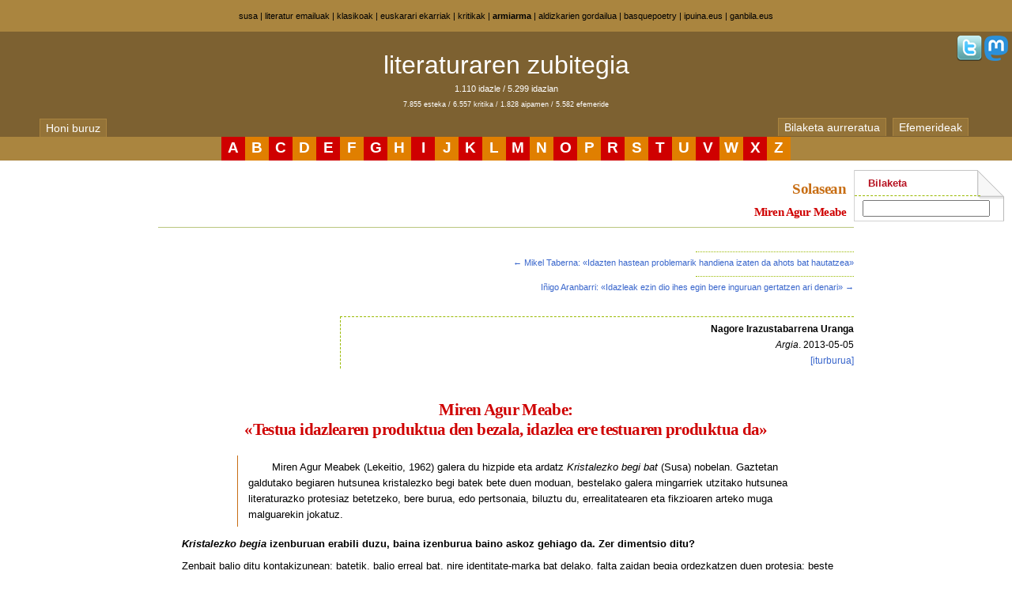

--- FILE ---
content_type: text/html
request_url: https://zubitegia.armiarma.eus/?so=1&id=146
body_size: 6769
content:
<!DOCTYPE html PUBLIC "-//W3C//DTD XHTML 1.0 Transitional//EN" "http://www.w3.org/TR/xhtml1/DTD/xhtml1-transitional.dtd">
<html xmlns="http://www.w3.org/1999/xhtml">
<head profile="http://gmpg.org/xfn/11">
  <meta http-equiv="Content-Type" content="text/html; charset=iso-8859-1">
  <meta name="viewport" content="width=device-width, initial-scale=1">
	<title>literaturaren zubitegia - Solasean</title>
    <style type="text/css" media="screen">
		@import url( /css/style-berria.css );
	</style>
<link rel="stylesheet" type="text/css" href="https://armiarma.eus/jquery/css/jquery.autocomplete.css" /> 
<script type="text/javascript" src="https://armiarma.eus/jquery/jquery-1.3.2.min.js"></script>
<script type="text/javascript" src="https://armiarma.eus/jquery/jquery.autocomplete.js"></script>
<script type="text/javascript">
$(document).ready(function() {
    $(".sailAlea1cA").toggle(function(){
      var ID = this.getAttribute('id');
      var ajaxID = ID.replace("bis-","blo-");
      $("#"+ajaxID).show();
    },function(){
      var ID = this.getAttribute('id');
      var ajaxID = ID.replace("bis-","blo-");
      $("#"+ajaxID).hide();
    });
    //$("#zuzeu").load("/cgi-bin/ajax3.pl", {id: 'kargatu-zuzeu'});
    //$("#sustatu").load("/cgi-bin/ajax3.pl", {id: 'kargatu-sustatu'});
    //$("#basqueliterature").load("/cgi-bin/ajax3.pl", {id: 'kargatu-basqueliterature'});
    //$("#111akademia").load("/cgi-bin/ajax3.pl", {id: 'kargatu-111akademia'});
});
</script>
<!-- Global site tag (gtag.js) - Google Analytics -->
<script async src="https://www.googletagmanager.com/gtag/js?id=UA-4129142-3"></script>
<script>
  window.dataLayer = window.dataLayer || [];
  function gtag(){dataLayer.push(arguments);}
  gtag('js', new Date());

  gtag('config', 'UA-4129142-3');
</script>
<link rel="shortcut icon" type="image/ico" href="favicon.png" />
</head>
<body>

<div id="banner"><h1>
<a href="http://www.susa-literatura.eus/" title="Susa literatur argitaletxea">susa</a>
|

<a href="http://www.armiarma.eus/emailuok/" title="Literatur Emailuak">literatur emailuak</a>
|
<a href="http://klasikoak.armiarma.eus/" title="Klasikoen Gordailua">klasikoak</a>
|
<a href="http://ekarriak.armiarma.eus/" title="Euskarari ekarriak">euskarari ekarriak</a>
|
<a href="http://kritikak.armiarma.eus/" title="Kritiken Hemeroteka">kritikak</a>
|
<strong><a href="http://www.armiarma.eus/" title="Literaturaren sarean">armiarma</a></strong>
|
<a href="http://andima.armiarma.eus/" title="Literatur Aldizkarien Gordailua">aldizkarien gordailua</a>
|
<a href="http://www.basquepoetry.eus/" title="basquepoetry.eus">basquepoetry</a>
|
<a href="https://ipuina.eus/" title="ipuina.eus">ipuina.eus</a>
|
<a href="https://ganbila.eus/" title="ganbila.eus">ganbila.eus</a>

</h1></div>
<div id="burua">
<div id="sareSozialak">
<!--<a href="?m=8" title="emakumezkoak soilik"><img src="https://armiarma.eus/img/32_m8.png" border="0"></a>-->
<a href="http://twitter.com/#!/armiarma" title="twitter"><img src="https://armiarma.eus/img/32_twitter.png" border="0"></a>
<a href="https://mastodon.eus/@susa" title="mastodon"><img src="https://armiarma.eus/img/32_mastodon.png" border="0"></a>
</div>
<div id="top-bar">
	<div class="top-bar-l">
		<h1><a href="/">literaturaren zubitegia</a></h1>
		<p>1.110 idazle / 5.299 idazlan<br />
		<span class="kapuruak">7.855 esteka / 6.557 kritika / 1.828 aipamen / 5.582 efemeride</span></p>
	</div>
	<div id="erlaitzak">
		<div id="erlaitza1">
			<a class="ezmugi" href="/buruz" title="webgune honi buruz">Honi buruz</a>
		</div>
		<div id="erlaitza2">
			<a class="ezmugi" href="/bila" title="bilaketa aurreratua">Bilaketa aurreratua</a>
			<a class="mugi" href="/bila" title="bilaketa aurreratua">Bilaketa</a>
			<a href="/efeme" title="efemerideak">Efemerideak</a>
		</div>
	</div>
</div>
</div>
<div id="letrak">
<div class="letraBat gorriak2"><a href="/?a=a">A</a></div><div class="letraBat laranjak2"><a href="/?a=b">B</a></div><div class="letraBat gorriak2"><a href="/?a=c">C</a></div><div class="letraBat laranjak2"><a href="/?a=d">D</a></div><div class="letraBat gorriak2"><a href="/?a=e">E</a></div><div class="letraBat laranjak2"><a href="/?a=f">F</a></div><div class="letraBat gorriak2"><a href="/?a=g">G</a></div><div class="letraBat laranjak2"><a href="/?a=h">H</a></div><div class="letraBat gorriak2"><a href="/?a=i">I</a></div><div class="letraBat laranjak2"><a href="/?a=j">J</a></div><div class="letraBat gorriak2"><a href="/?a=k">K</a></div><div class="letraBat laranjak2"><a href="/?a=l">L</a></div><div class="letraBat gorriak2"><a href="/?a=m">M</a></div><div class="letraBat laranjak2"><a href="/?a=n">N</a></div><div class="letraBat gorriak2"><a href="/?a=o">O</a></div><div class="letraBat laranjak2"><a href="/?a=P">P</a></div><div class="letraBat gorriak2"><a href="/?a=r">R</a></div><div class="letraBat laranjak2"><a href="/?a=s">S</a></div><div class="letraBat gorriak2"><a href="/?a=t">T</a></div><div class="letraBat laranjak2"><a href="/?a=u">U</a></div><div class="letraBat gorriak2"><a href="/?a=v">V</a></div><div class="letraBat laranjak2"><a href="/?a=w">W</a></div><div class="letraBat gorriak2"><a href="/?a=x">X</a></div><div class="letraBat laranjak2"><a href="/?a=z">Z</a></div>
</div>
<div id="gelaxkak1">
<div  class="albokogabea">
<!--
<div style="padding:10px 0 0px 0;text-align:center">
<a href="http://kaierak.com"><img style="width:400px;border:none" src="https://kaierak.com/ird/katakrak.gif" title="Munduko Poesia Eguna"></a>
</div>
-->


  <div id="aipuAuto">
    <p class="auto"><span>Solasean</span><div class="egiZubiak"><a href="?i=189">Miren Agur Meabe</a></div></p>
  </div>
  <div id="nabi"><div id="nabiAzpi2"></div><div id="nabiAzpi1"><a href="?so=1&o=data DESC&id=147&">&larr; Mikel Taberna: &laquo;Idazten hastean problemarik handiena izaten da ahots bat hautatzea&raquo;</a></div><div id="nabiAzpi2"></div><div id="nabiAzpi1"><a href="?so=1&o=data DESC&id=190&">Iñigo Aranbarri: &laquo;Idazleak ezin dio ihes egin bere inguruan gertatzen ari denari&raquo; &rarr;</a></div></div>
  <div id="aipu">

					<div id="solaBat">
					<div id="aipuIturria">
					<strong>Nagore Irazustabarrena Uranga</strong><br><i>Argia</i>. 2013-05-05<br><a href="http://www.argia.eus/argia-astekaria/2367/miren-agur-meabe" target="_blank">[iturburua]</a>
					</div>
					<div id="solaTit">Miren Agur Meabe:<br>&laquo;Testua idazlearen produktua den bezala, idazlea ere testuaren produktua da&raquo;</div>
					<blockquote>
<p>Miren Agur Meabek (Lekeitio, 1962) galera du hizpide eta ardatz <em>Kristalezko begi bat </em>(Susa) nobelan. Gaztetan galdutako begiaren hutsunea kristalezko begi batek bete duen moduan, bestelako galera mingarriek utzitako hutsunea literaturazko protesiaz betetzeko, bere burua, edo pertsonaia, biluztu du, errealitatearen eta fikzioaren arteko muga malguarekin jokatuz.</p>
</blockquote>
<p><em><strong style="mso-bidi-font-weight: normal;">Kristalezko begia </strong></em><strong style="mso-bidi-font-weight: normal;">izenburuan erabili duzu, baina izenburua baino askoz gehiago da. Zer dimentsio ditu?</strong></p>
<p>Zenbait balio ditu kontakizunean: batetik, balio erreal bat, nire identitate-marka bat delako, falta zaidan begia ordezkatzen duen protesia; beste alde batetik, balio metaforikoa du, bizitzan izandako galeren edo erauzketen sinbolo gisa erabiltzen dudalako; eta azkenik, balio literarioa, literaturaren historian antzinatik eta sarritan agertzen den topiko bat delako, izan testu errealistetan, umorezkoetan nahiz lirikoetan.</p>
<p>Liburuan, kristalezko begia nire dibagazioen irradiazio-puntua da, narrazioa harilkatzen duen elementu errepikakorra: bertara jotzen dute edo handik abiatzen dira atal gehienak, lotura esplizitu edo inplizituagoen bidez.</p>
<p><strong style="mso-bidi-font-weight: normal;">Autoimitazioa kontzeptua erabili duzu kristalezko begia definitzeko. Zer esan nahi du horrek?</strong></p>
<p>Autobiografiatik bereizteko erabili dut autoimitazio kontzeptua. Autobiografia curriculum vitaeren antzeko generoa da eta, normalean, ardatz kronologiko bati jarraituz antolatzen da. <em>Kristalezko begi bat </em>definitzeko, egokiagoa iruditzen zait autoimitazioa, abiapuntua esperientzia errealak izan arren, kontakizunean badirelako zati asmatuak ere. Errealitatearen mimesia da gakoa, ez errealitatearekiko leialtasuna. Bestela esanda, pertsonaia neu naiz, baina ez beti, eta ez naizenean, nire antza dauka, edo nire estiloan jokatzen du.</p>
<p>Hala esaten da azken orrietan, testuaren eta kristalezko protesiaren arteko konparazioa egiten denean: kristalezko begia ez da benetako begia, benetakoaren kopia errealista bat baizik. Antzera, liburua idaztea protesia fabrikatzearen pareko zerbait izan da. Beraz, artifizio literario bat eraiki dut, zeinaren zutarriak askotarikoak diren: bizi izandakoa, ustez bizi izandakoa, bizi nahi izandakoa, bizi gabekoa... &ldquo;Paperezko ni&rdquo; bat sortu da, nire niaren proiekzioen batura dena.</p>
<p><strong style="mso-bidi-font-weight: normal;">Begibidunak ia halabeharrez baina ez-eroso begiratu ohi dio begibakarrari. Irakurlearen ez-erosotasuna bilatu al duzu?</strong></p>
<p>Ez espresuki, baina jakin dakit pasarte batzuek eragin dezaketela ezerosotasun hori, edo zirrara, lotsa, morboa, jakin-mina, baita errukia ere, edo hoztasuna, besterik gabe&hellip; irakurle bakoitzaren arabera. Erreakzio horiek mezua bereganatzen ari den hartzailearen erantzun naturalak iruditzen zaizkit.</p>
<p><strong style="mso-bidi-font-weight: normal;">Konplizitatea behintzat bilatu duzu. Irakurleari zuzenean hitz egiten diozu zenbaitetan. Zenbait atalen amaieran oharrak idatzi dizkiozu. Bukaeran azalpenak ematen dizkiozu. Irakurlea kontrolatu nahia al dago horren atzean?</strong></p>
<p>Konplizitatea bai, bilatu dut, enpatia. Hasiera-hasieratik, koaderno intimo hori idazten hasten denerako, narratzaileak itun moduko bat proposatzen dio irakurleari: &ldquo;zu&rdquo; bati zuzentzen zaio. Identifikazioa posible den heinean, arreta eskatzen dio, azalpenak eskaintzen, galderak egiten, zalantzak aurkezten, baita justifikazioak ematen ere, beste aldeko entzule isilaren aurrejuzkuak eta kritikak sumatzen dituenean.</p>
<p>Lehen pertsonan mintzatzen zarenean, azpimarratuz, gainera, zeure buruaz ari zarela, aukera bi dituzu: edo autozentsurarantz jo, edo aitorpen erradikalerantz. &ldquo;Zu&rdquo; bati zuzentzeak, apelazio hurbilak, lagundu egin dit adierazteko askatasuna berresten, intimitatea partekatzeko tonua ematen zidan. Irakurle eroapentsua edo neure parean dagoen persona bat irudikatu izan ez banu, oin-ohar guztiak, adibidez, kendu egingo nituzkeen.</p>
<p>Hala ere, irakurlearen ulerkortasun hori ez zitzaidan nahitaezkoa egin une batetik aurrera. Behin biluzteko urratsa emanda, ondorio guztiekin izan behar.</p>
<p><strong style="mso-bidi-font-weight: normal;">Errealitatearen eta fikzioaren arteko banalerroa lausoa da liburuan. <em>Autoerretratua, Adin arriskutsuaz </em>edo <em>Ispilua </em>atalek oso autobiografikoak dirudite, esaterako. Pertsonaiak Miren Agur Meabe bera dela sinetsarazten die irakurleei. Eta amaieran bat-batean irakurlea zalantzan jartzen du. Zer da hori? Irakurlearekin jokatzeko modu bat? Ala zeure burua babestekoa?</strong></p>
<p>Irakurlearekin jolasteko asmorik ez neukan, baina bai, bukatzerakoan igarri nuen halako obligazio bat irakurleari abisua emateko, kontatutakoa ez dela ehuneko ehunean kontatu bezala. Esaterako, hausnarketa batzuk kontestualizatzeko, eszenatokiak eskaini beharra neukan. Ez dago leku-denbora-ekintzen batasun erabatekorik. Baina hori ez dago kontraesanean esandakoaren zintzotasunarekin.</p>
<p>Irakurleari galdetzen diodanean ea hitzez hitz sinetsiko duen kontatutako guztia, hauxe adierazi nahi dut: zeuk ipini behar duzu errealitatearen eta fizkioaren arteko banalerroa, nahi duzun tokian, eta egiten ez baduzu ere, ez du axola.</p>
<p>Liburuaren sarreran bada Coeetzeren esaldi bat: &ldquo;Eta denok bagara fikzioen sortzaileak? Eta denok asmatzen badugu gure bizitzaren historia?&rdquo;. Ideia hori da funtsa: pasadizo arrunt bat emaitza literario bihur daiteke; eta gainera, probablea da geure bizitza kontatzean bertsio libreak egitea, nahita edo nahiezta.</p>
<p><strong style="mso-bidi-font-weight: normal;">&ldquo;Adibide barregarria naiz bipiltasunari dagokionez. Oraingoan, euskal poesiaren larrosa ez doa urrunago igeri. Txistua jo diezaiotela merezi du&rdquo;. Hainbatetan zeure buruari/pertsonaiari egurra ematen diozu, autokritika gogorra egiten. Kritikaren beldur ala kritika eske?</strong></p>
<p>Pertsonaia bere burua aztertzen ari da etengabe, aldikada txarra pasatzen ari delako. Nolabait, ispiluari begira dago, bai bere izatea onartzeko, bai hortik sorkuntzara jauzi egiteko. Ekintza paraleloak dira: testua idazlearen produktua den bezala, idazlea ere testuaren produktua da. Beste behin ere mugez, ajeez, ezintasunez eta zailtasunez ohartuta, irribarre mingotsa egiten dio bere buruari. Esaldi hori ironiaren adibide bat da. Beste momentu bat aipatzearren, Meibik &mdash;poeta denez gero&mdash; bere buruaz bertsotan hitz egiten duenekoa.</p>
<p><strong style="mso-bidi-font-weight: normal;">Zeure burua biluztu duzu. Eta jendeak biluztasuna bakarrik ikusten badu, biluzteko moduari erreparatu gabe? Pertsona ikusten badu idazlea ahaztuta?</strong></p>
<p>Izan ere, biluzketak izaten du arrisku-puntua, iruzur-puntuarekin batera. Idazleak <em>top less </em>egin du batzuetan; fotoglamour besteetan (aldizkari espezifikoetan kolorezko laino artean eta dekoratu tematiko batekin egin ohi dena), eta larrugorri huts ere geratzen da batzuetan, biluzi frontal eta integrala. Zein da biluztearen xedea? Kasu honetan, bizitza pribatu arrunt bat &mdash;beste askorenaren antzekoa izan litekeena&mdash; balorizatzea, literatura eginez.</p>
<p>Biluztasuna nola interpretatuko zuen irakurleak, exhibizionismo komertziala ikusiko ote zuen, edo egilea ezagutzeak traba egingo ote zion istorioa sinesteko, eta horrelako kezkak izan nituen, neurri batean. Zalantzak zalantza, garbi neukan nire literatur proposamenaren muina zintzotasuna eta errealismoa zirela.</p>
<p><strong style="mso-bidi-font-weight: normal;">Testu hau &ldquo;kristalezko ispilu bat&rdquo; da, &ldquo;markoa <em>patchwork </em>estilora egina&rdquo;. Azalduko al zenuke zergatik?</strong></p>
<p>&ldquo;Kristalezko ispilua&rdquo; diot nitasunaren literatura dela adierazteko, norbera islatzen duena; eta <em>patchwork </em>estiloa, atalka egindako lana dela dela azpimarratzeko. Izan ere, nobela deitu badiogu ere, testu hau koaderno edo eguneroko pribatuaren generoan koka daiteke, eta horiek ere zatika osatzen dira, pasadizoak, gogoetak eta iritziak arian-arian idatziz, egitura narratibo sendo baten premiarik gabe.<br>Antzera, <em>patchwork </em>teknika oihal zati solteak jostean datza osotasun harmoniko bat lortze aldera (bide batez esanda, txatalak aprobetxatzea edo berziklatzea ere izaten du helburu). Ideia horrek lotura zuzena dauka beste atal batean bizitzari buruz esaten denarekin: &ldquo;Collage bat dira dagozkigun gertaerak, osatzen den heinean zentzuz betetzen den historia orokor baten atalak: zatiak josi ahala grazia hartuz doan soineko bat da bizitza&rdquo;. Testua bezala, <em>work in progress </em>eran ematen da eta. Beste une batean ere, protagonistak gurasoen etxean bere antzinako argazkiak topatzen dituenean, &ldquo;organismo biografiko baten zelula solteak&rdquo; direla esaten du. Mosaikoaren kontzeptua da idazlanari dagokiona, ez nobela-nobelarena.</p>
<p><strong style="mso-bidi-font-weight: normal;">Begiaren inguruko kontuak deskribatzeko tonu zientifikoena, aseptikoena erabili duzu. Galera eta min fisikoak idaztea bestelakoak adieraztea baino errazagoa al da?</strong></p>
<p>Askoz errazagoa. Gogoetak, inpresioak, usteak, pentsamenduak eta abar zehaztasunez azaltzea guztiz astuna eta korapilotsua egin zait. Kontu abstraktuek hainbat &ntilde;abardura izaten dituzte, eta hitzak ia ezgauza dira batzuetan horiek deskribatzeko.</p>
<p><strong style="mso-bidi-font-weight: normal;">Hainbat idazleren eta musikariren aipuz eta erreferentziaz beteta dago nobela. Zergatik?</strong></p>
<p>Eduki metaliterario handiko liburua da. Esaldi horiek zerikusi zuzena dute pertsonaiaren premiekin eta ziurtasun-nahiarekin. Autoritate-argudioak dira, nolabait, bere iritziak bermatzeko. Sarritan, inoren esaldiek ematen digute argitasuna gure bizitzaren edota gure ekintzen zergatiak geure buruari azaltzeko. Badute abantaila bat: idazle jantziaren itxura ematen dizutela&hellip; Eta desabantailak ere badituzte, zure mediokritatea nabarmentzen baitute.</p>
<p><strong style="mso-bidi-font-weight: normal;">&ldquo;Eta galdu-irabazien balantzea egiterakoan, ezin baieztatu begi batek ments duena besteak jasotzen duenik, ez ikusmenean, ez distiran&rdquo;. Baina zuk galerei eta horiek eragindako minari etekina atera diezu, literarioa behintzat.</strong></p>
<p>Horixe zen helburua. Zentzu horretan, liburuak izan du, batetik, alde terapeutikoa, nahiz eta gutxi gustatzen zaidan termino hori, badirudielako asmo artistikoa deskarga emozionalaren azpitik geratzen dela. Bestetik, prozesu aberasgarria izan da, idazkera trebatzeko balio izan didana. Literatur proposamen serioa egin nahi izan dut; bestela ez nien garratzirik emango planteamenduari, egiturari edota hizkuntzaren erabilerari.</p>
<p><strong style="mso-bidi-font-weight: normal;">&ldquo;Ez dakit nora eramango nauen 2011ko irailaren 9an hasitako esperimentu honek&rdquo;. Orain ba al dakizu?</strong></p>
<p>Neure buruari jarritako erronka bete nuen. Lan nekagarri bezain aberasgarria izan da, eta pozik nago harrera zabala eta beroa izan duelako, orohar. Laster, gaztelaniaz paratzeari ekingo diot, datorren urtean argitaratzeko. Ondoren zer etorriko den ez dakit. Emango dit bizitzak zertaz idatzi, orain arte bezala.</p>
					</div>
				
  </div>
  <div>&nbsp;</div>
  <div id="nabi"><div id="nabiAzpi2"></div><div id="nabiAzpi1"><a href="?so=1&o=data DESC&id=147&">&larr; Mikel Taberna: &laquo;Idazten hastean problemarik handiena izaten da ahots bat hautatzea&raquo;</a></div><div id="nabiAzpi2"></div><div id="nabiAzpi1"><a href="?so=1&o=data DESC&id=190&">Iñigo Aranbarri: &laquo;Idazleak ezin dio ihes egin bere inguruan gertatzen ari denari&raquo; &rarr;</a></div></div>
	
	</div>

<div id="leftcontent" class="ezmugi">





<div id="zuzeu"></div>
<div id="sustatu"></div>
<div id="basqueliterature"></div>
</div>
<div id="rightcontent" class="ezmugi">

	<div class="box ezmugi">

		<h1><a href="/bila">Bilaketa</a></h1>
    <div id="bilak2">
<form action="/bila">
<input type="hidden" name="m" value="T">
<input type="hidden" name="idazleak" value="1">
<input type="hidden" name="liburuak" value="1">
<input type="text" class="libEgilea" name="izena" value="" size="18">
</form>
	<script type="text/javascript"> 
	$(function() {
		$(".libEgilea").autocomplete("/cgi-bin/autocomplete.pl", {
			width: 150,
			max: 50,
			selectFirst: false
		});
	});
	</script> 
	</div>
  	</div>




<div id="111akademia"></div>


<div id="footer">


</div>

</div>
</div><!--gelaxkak1 bukaera-->
<!-- Matomo -->
<script>
  var _paq = window._paq = window._paq || [];
  _paq.push(['trackPageView']);
  _paq.push(['enableLinkTracking']);
  (function() {
    var u="//diji.eus/estatistikak/";
    _paq.push(['setTrackerUrl', u+'matomo.php']);
    _paq.push(['setSiteId', '2']);
    var d=document, g=d.createElement('script'), s=d.getElementsByTagName('script')[0];
    g.async=true; g.src=u+'matomo.js'; s.parentNode.insertBefore(g,s);
  })();
</script>
<!-- End Matomo Code -->
</body>
</html>

